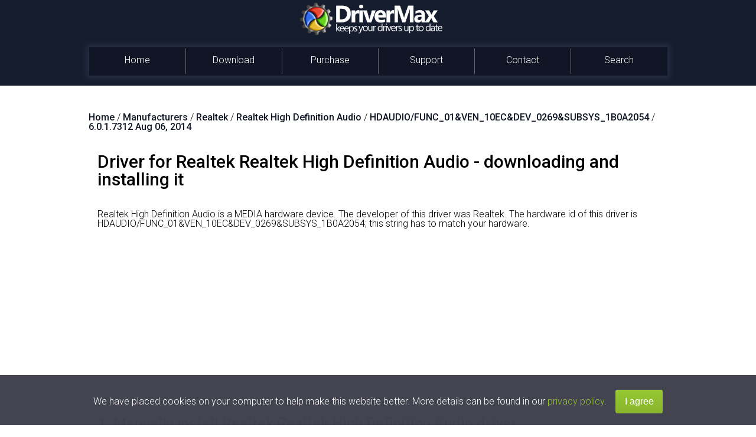

--- FILE ---
content_type: text/html; charset=UTF-8
request_url: https://www.drivermax.com/Realtek-High-Definition-Audio-Realtek-HDAUDIO-FUNC-01-VEN-10EC-DEV-0269-SUBSYS-1B0A2054-6_0_1_7312-2014-08-06-632909-driver.htm
body_size: 25910
content:
<!DOCTYPE html>
<html lang="en">
    <head>      
        <!-- !dmx9 -->
        <!-- #BeginEditable "head_start" -->
        <!-- #EndEditable -->
        <!-- #BeginEditable "charset" -->
        <meta http-equiv="Content-Type" content="text/html; charset=utf-8">
        <!-- #EndEditable -->
        <title>Download and install Realtek Realtek High Definition Audio - driver id 632909</title>
        <meta name="theme-color" content="#151D2F">
        <!-- #BeginEditable "metatitle" --><!-- #EndEditable -->
        
<meta name="keywords" content="install Realtek Realtek High Definition Audio, download and update Realtek Realtek High Definition Audio, HDAUDIO/FUNC_01&VEN_10EC&DEV_0269&SUBSYS_1B0A2054, Realtek Realtek High Definition Audio MEDIA"/>

<meta name="description" content="How to download and install Realtek Realtek High Definition Audio driver (driver id 632909). Download and update to version 6.0.1.7312 now and improve your PCs performance!"/>
        
        
<meta name="og:description" content="How to download and install Realtek Realtek High Definition Audio driver (driver id 632909). Download and update to version 6.0.1.7312 now and improve your PCs performance!"/>
<meta name="og:title" content="Download and install Realtek Realtek High Definition Audio - driver id 632909"/>
<meta name="og:type" content="product" />
<meta name="og:site_name" content="DriverMax" />
<meta name="og:url" content="https://www.drivermax.com/Realtek-High-Definition-Audio-Realtek-HDAUDIO-FUNC-01-VEN-10EC-DEV-0269-SUBSYS-1B0A2054-6_0_1_7312-2014-08-06-632909-driver.htm" />
<link rel="canonical" href="https://www.drivermax.com/Realtek-High-Definition-Audio-Realtek-HDAUDIO-FUNC-01-VEN-10EC-DEV-0269-SUBSYS-1B0A2054-6_0_1_7312-2014-08-06-632909-driver.htm" />
<meta name="robots" content="index, follow" />

        <link href='https://fonts.googleapis.com/css?family=Roboto:400,700,500,300,100' rel='stylesheet' type='text/css'>   
        <link rel="stylesheet" type="text/css" href="https://www.drivermax.com/styles/template.css">
        <script type="text/javascript" src="https://apis.google.com/js/plusone.js"></script>
        <meta name="viewport" content="width=device-width, initial-scale=1.0">        
        <script type="text/javascript" src="https://ajax.googleapis.com/ajax/libs/jquery/1.11.3/jquery.min.js"></script>       
        <script type="text/javascript">
        function  myclick(url) {
           //Deea $("#realdwl").attr("href",url);
           //Deea $("#buyoptions").modal();
		   DownloadAndRedirect();
		   //console.log("XXX " + url);
        }
        </script>
		<script type="text/javascript" src="https://www.drivermax.com/js/referral.js"></script>
		<script type="text/javascript" src="https://www.drivermax.com/js/downloadAndRedir.js"></script> <!-- Contains DownloadAndRedirect -->  
        <script type="text/javascript" src="https://www.drivermax.com/js/modal.js"></script>
        <!--<script type="text/javascript" src="https://www.drivermax.com/js/exit-modal.js"></script>
        <script type="text/javascript">
            bioEp.init({
            html: '',
            css: ''
            });
        </script> -->
        <!-- #BeginEditable "head-css" -->
        <!-- #EndEditable --><!-- #BeginEditable "head-js" -->
        <!-- #EndEditable -->
        <!-- InstanceBeginEditable name="cod-custom-js" -->   
<!-- InstanceEndEditable -->

    <!-- Global site tag (gtag.js) - Google Analytics -->
    <script async src="https://www.googletagmanager.com/gtag/js?id=UA-438607-3"></script>
    <script>
        window.dataLayer = window.dataLayer || [];
        function gtag() { dataLayer.push(arguments); }
        gtag('js', new Date());

        gtag('config', 'UA-438607-3');
        gtag('config', 'AW-1016263519');
    </script>
	
        <script src="https://cdn.onesignal.com/sdks/OneSignalSDK.js" async='async'></script>
        <script>
		var refSig = accessCookie("ref");
        if (refSig != "GoogleAds" && refSig != "debug") {
            var OneSignal = window.OneSignal || [];
            OneSignal.push(["init", {
            appId: "dcd456ab-0857-4336-a18a-3a70212920c9",
            autoRegister: true, /* Set to true to automatically prompt visitors */
            subdomainName: 'drivermax',
            /*subdomainName: Use the value you entered in step 1.4: https://imgur.com/a/f6hqN*/
            httpPermissionRequest: {
                enable: true
            },
            notifyButton: {
                enable: true /* Set to false to hide */
            }
            }]);
		}
        </script>
<!-- #BeginEditable "head_end" -->
<!-- #EndEditable -->
    <script language="JavaScript">
if (location.protocol=='http:' && location.hostname!='localhost' && location.hostname!='127.0.0.1')         location.protocol='https:';
</script></head>
    <body>
        <!--<script type="text/javascript" src="https://www.drivermax.com/js/script_cp.js"></script>
        <script type="text/javascript" src="https://www.drivermax.com/js/script.js"></script>
        <script type="text/javascript" src="https://www.drivermax.com/js/script_buy.js"></script>-->
        <div class="container-big">
            <!-- #BeginEditable "inceput_body" -->
            <!-- #EndEditable -->
            <div class="background-container">
                <div class="container">
                    <header class="row header">
                        <div class="col-xs-12">
                            <div class="logo">
                                <img alt="logo" src="https://www.drivermax.com/images/dmax.png" class="logo1">
                                <img src="https://www.drivermax.com/images/title-img.png" class="logo2" alt="drivermax logo">
                            </div>
                        </div>
                        <div class="social-media">
                            <iframe style="position: absolute; right: 17px; top: 20px; height:25px; width: 100px;" src="https://www.facebook.com/plugins/like.php?href=https%3A%2F%2Fwww.facebook.com%2Fpages%2FDriverMax-Software-Community%2F133223258991&amp;width&amp;layout=button_count&amp;action=like&amp;show_faces=false&amp;share=false&amp;height=21&amp;appId=1418092271781135"></iframe>
                            <!-- Place this code where you want the badge to render. -->
                            <div style="position:absolute; top:50px; right:1px;">
                                <div class="g-follow" style="position: absolute; left: 186px;" data-annotation="bubble" data-height="20" data-href="https://plus.google.com/105403154521904418668" data-rel="publisher"></div>
                            </div>
                            <!-- Place this tag after the last widget tag. -->
                            <script type="text/javascript">
                              (function() {
                                    var po = document.createElement('script'); po.type = 'text/javascript'; po.async = true;
                                    po.src = 'https://apis.google.com/js/platform.js';
                                    var s = document.getElementsByTagName('script')[0]; s.parentNode.insertBefore(po, s);
                              })();
                            </script>
                        </div>
                    </header>
                    <div class="myMenu">
                        <a href="#" class="hamburger">
                            <div class="line"></div>
                            <div class="line"></div>
                            <div class="line"></div>
                        </a>
                        <ul class="borders">
                            <li class="border-left"><a href="https://www.drivermax.com">Home</a></li>
                            <li class="border-left"><a href="https://www.drivermax.com/download.htm">Download</a></li>
                            <li class="border-left"><a href="https://www.drivermax.com/buy/inno/?&ref=purchase">Purchase</a></li>
                            <li class="border-left"><a href="https://www.drivermax.com/faq/index.htm">Support</a></li>
                            <li class="border-left"><a href="https://www.drivermax.com/contact/">Contact</a></li>
                            <li class="border-left"><a href="https://www.drivermax.com/driver/search/" id="search-menu">Search</a>
                            </li>
                        </ul>
                    </div>                                 
                    <!-- InstanceBeginEditable name="reclama-sus" -->
                </div>
            </div>
            <div class="bkg-cont">
                <div class="container">
                    <div class="row lead-section">                
                        <div class="ad-block-enabled"> <img src="https://www.drivermax.com/images/abp.png" alt="ad-block"/>
                            <p> Advertising seems to be blocked by your browser. </p>
                            <p> The ads help us provide this software and web site to you for free. </p>
                            <p> Please support our project by allowing our site to show ads. </p>
                        </div>
                        <br>
                        <!-- START RECLAMA SUS (SUB MENIU) -->
                        
                        <!-- END RECLAMA SUS (SUB MENIU) -->
                        <!-- InstanceEndEditable -->
                        <div class="brk" itemscope itemtype="http://schema.org/BreadcrumbList"><span itemprop="itemListElement" itemscope itemtype="http://schema.org/ListItem"><a itemprop="item"  href="https://www.drivermax.com/"><span itemprop="name">Home</span><meta itemprop="position" content="1" /></a></span> / <span itemprop="itemListElement" itemscope itemtype="http://schema.org/ListItem">
            <a itemprop="item" href="https://www.drivermax.com/download/manufacturers-1.htm"><span itemprop="name">Manufacturers</span><meta itemprop="position" content="2" /></a></span> / <span itemprop="itemListElement" itemscope itemtype="http://schema.org/ListItem">
            <a itemprop="item" href="https://www.drivermax.com/download/Realtek-632909-1-products.htm"><span itemprop="name">Realtek</span><meta itemprop="position" content="3" /></a></span> / <span itemprop="itemListElement" itemscope itemtype="http://schema.org/ListItem">
            <a itemprop="item" href="https://www.drivermax.com/download/Realtek-High-Definition-Audio-Realtek-632909-1-models.htm"><span itemprop="name">Realtek High Definition Audio</span><meta itemprop="position" content="4" /></a></span> / <span itemprop="itemListElement" itemscope itemtype="http://schema.org/ListItem">
            <a itemprop="item" href="https://www.drivermax.com/download/Realtek-High-Definition-Audio-Realtek-HDAUDIO-FUNC-01-VEN-10EC-DEV-0269-SUBSYS-1B0A2054-632909-1-driver-versions.htm"><span itemprop="name">HDAUDIO/FUNC_01&amp;VEN_10EC&amp;DEV_0269&amp;SUBSYS_1B0A2054</span><meta itemprop="position" content="5" /></a></span> / <span itemprop="itemListElement" itemscope itemtype="http://schema.org/ListItem">
            <a itemprop="item" href="https://www.drivermax.com/Realtek-High-Definition-Audio-Realtek-HDAUDIO-FUNC-01-VEN-10EC-DEV-0269-SUBSYS-1B0A2054-6_0_1_7312-2014-08-06-632909-driver.htm"><span itemprop="name">6.0.1.7312 Aug 06, 2014</span><meta itemprop="position" content="6" /></a></span></div><br/><div class="description" itemscope="itemscope" itemtype="http://schema.org/SoftwareApplication"> 
<!--P1
[ {4}--><H1 class="l30">Driver for Realtek Realtek High Definition Audio - downloading and installing it</H1><!--]P1
-->
<br/>
<!--P2
[ {1}-->Realtek High Definition Audio is a MEDIA hardware device.<!--]P2
--><!--P3
[ {3}-->&nbsp;The developer of this driver was Realtek.<!--]P3
--><!--P4
[ {2}-->&nbsp;The hardware id of this driver is HDAUDIO/FUNC_01&VEN_10EC&DEV_0269&SUBSYS_1B0A2054; this string has to match your hardware.<!--]P4
-->
<br/><br/>
<!--P5
[ {1}--><H2 class="title l30 f25">1. Manually install Realtek Realtek High Definition Audio driver</H2><!--]P5
-->
<br/>
<!--P6
[ {1}--><ol type="1" class="listno"><li>You can download from the link below the driver setup file for the Realtek Realtek High Definition Audio driver. The archive contains version 6.0.1.7312 released on 2014-08-06 of the driver.</li><li>&nbsp;</li><li>Start the driver installer file from a user account with administrative rights. If your User Access Control Service (UAC) is running please confirm the installation of the driver and run the setup with administrative rights.</li><li>&nbsp;</li><li>Follow the driver setup wizard, which will guide you; it should be pretty easy to follow. The driver setup wizard will scan your PC and will install the right driver.</li><li>&nbsp;</li><li>When the operation finishes shutdown and restart your computer in order to use the updated driver. It is as simple as that to install a Windows driver!</li><li>&nbsp;</li></ol><!--]P6
-->
<!--P7
[ {0}--><!--]P7
--><!--P8
[ {0}-->This driver is not digitally signed.<!--N--><!--]P8
-->
<br/>
<!--P9
[ {0}--><!--]P9
-->
<br/>
<!--P10
[ {2}-->This driver received an average rating of <!--*** ex schema rating *** --> 3 stars out of 27795 votes.<!--]P10
-->
<br/>
<!--P11
[ {2}--><!--]P11
--><br/>
   <ul class="listdisc">
   <!--P12
[ {0}--><!--]P12
-->
   <!--P13
[ {0}--><!--]P13
-->
   <!--P14
[ {0}--><!--]P14
-->
   <!--P15
[ {0}--><!--]P15
-->
   <!--P16
[ {0}--><!--]P16
-->
   <!--P17
[ {0}--><!--]P17
-->
   <!--P18
[ {0}--><!--]P18
-->
   <!--P19
[ {0}--><!--]P19
-->
   <!--P20
[ {0}--><!--]P20
-->
   <!--P21
[ {0}--><!--]P21
-->
   <!--P22
[ {0}--><!--]P22
-->
   <!--P23
[ {0}--><!--]P23
-->
   <!--P24
[ {0}--><!--]P24
-->
   <!--P25
[ {0}--><!--]P25
-->
   <!--P26
[ {0}--><!--]P26
-->
   <!--P27
[ {0}--><!--]P27
-->
   <!--P33
[ {0}--><!--]P33
-->
   <!--P34
[ {0}--><!--]P34
-->
   </ul>
<br/>
<!--P28
[ {1}--><div class="row"><img class="story-img" itemprop="image" src="https://www.drivermax.com/download/Realtek-Realtek-High-Definition-Audio_632909.jpg" alt="Realtek Realtek High Definition Audio setup file 632909"><a class="bucket-dl" href="javascript:myclick('https://www.drivermax.com/driver-download/3/632909/Realtek-High-Definition-Audio-Realtek-Realtek-.exe')"  onclick="ga('send', 'event', { eventCategory: 'Download', eventAction: 'DriverMax Mini Installer', eventLabel: 'Bucket'});">Download Driver Setup</a></div><!--]P28
-->
<br/><br/>
<!--P29
[ {0}--><H2 class="title l30 f25" >2. How to install Realtek Realtek High Definition Audio driver using DriverMax</H2><!--]P29
-->
<br/>
<!--P30
[ {0}-->The advantage of using DriverMax is that it will setup the driver for you in the easiest possible way and it will keep each driver up to date, not just this one. How can you install a driver with DriverMax? Let's follow a few steps! <br/><br/><ol class="listno" type="1"><li>Start DriverMax and push on the yellow button named ~SCAN FOR DRIVER UPDATES NOW~. Wait for DriverMax to scan and analyze each driver on your computer.</li><li>&nbsp;</li><li>Take a look at the list of available driver updates. Scroll the list down until you find the Realtek Realtek High Definition Audio driver. Click on Update.</li><li>&nbsp;</li><li>Enjoy using the updated driver! :)</li><li>&nbsp;</li></ol><!--]P30
-->
<br/>
<!--P31
[ {1}--><div class="row"><img class="story-img" itemprop="image" src="https://www.drivermax.com/download/Realtek-Realtek-High-Definition-Audio_using_drivermax_632909.jpg" alt="Realtek Realtek High Definition Audio driver setup 632909 using DriverMax"><a class="bucket-dl fix_bucket" href="javascript:myclick('')"  onclick="ga('send', 'event', { eventCategory: 'Download', eventAction: 'DriverMax Mini Installer', eventLabel: 'Bucket'});">Download DriverMax</a></div><!--]P31
-->
<!--P32
[ {2}--><!--]P32
-->
<meta itemprop="operatingSystem" content="Windows 10, 8.1, 8, 7, XP">
<meta itemprop="applicationCategory" content="driver updater">
<div style="display:none" itemprop="applicationCategory">Drivers</div>
</div><!--***-->

<br/>

<br><br>
<script async src="https://pagead2.googlesyndication.com/pagead/js/adsbygoogle.js?client=ca-pub-3385977662879066"
     crossorigin="anonymous"></script>
<!-- AAAXXXAAA -->
                        
                        

<!-- InstanceBeginEditable name="reclama-jos" -->
<!-- InstanceEndEditable-->



                        <br>
                        <div class="modal fade" id="buyoptions">
                            <div class="modal-dialog">
                                <div class="modal-content">
                                    <div class="modal-header">
                                        <button type="button" class="close" data-dismiss="modal" aria-label="Close"><img src="https://www.drivermax.com/images/close_icon.png" alt="close button"></button>
                                    </div>
                                    <div class="modal-body">
                                        <div class="container-fluid">
                                            <div class="tab-content">
                                                <div id="tab1" class="row active tab-pane" role="tabpanel">   
                                                    <div class="col-xs-12 block-card">
                                                        <p>Worry no more! Download with DriverMax.</p>  
                                                        <p>Get the perfect match for your driver</p>
                                                        <p>More than 5 million happy users</p> 
                                                    </div>
                                                    <div class="col-xs-12 block-card">                                                    
                                                        <a class="button button-big" href="https://www.drivermax.com/buy/inno/download-activate.htm">Install using DriverMax</a>
                                                    </div>
                                                    <div class="col-xs-12 block-card">                                                   
                                                        <a id="realdwl" class="link" href="">Only download this driver</a>
                                                    </div>
                                                </div>
                                            </div>
                                        </div>
                                    </div>
                                </div>
                            </div>
                        </div>                   
                        <script>
                            $('.button-big').click(function() {
                                $('#buyoptions').modal('hide');
                            });
                        </script>
                        <!-- <div id="bio_ep_bg"></div>
                          <div id="bio_ep">                        
                              <button id="bio_ep_close" onclick="bioEp.hidePopup();" type="button" class="close"><img src="https://www.drivermax.com/images/close_icon.png" alt="close button"></button>
                          </div>    -->             
                        <div class="push">
                        </div>
                    </div>
                </div>
            </div>
        </div> 
        <script>
            if (window.location.href.toLowerCase().indexOf("driver/search/")>0)
                {
                $('#search-menu').addClass('active-selection');
        }
        </script>
        <footer class="footer">
                <div class="footer-container">
                    <div class="footer-list col-xs-12 col-md-4">
                        <div class="ul-wrapper"> 
                            <ul> 
                                <li><a href="https://www.vpnpro.net">VPN PRO<img src="https://www.drivermax.com/images/vpnpro-logo.png" alt="vpn pro logo"></a></li>   
                                <li><a href="https://www.advanceduninstaller.com">Advanced Uninstaller PRO<img src="https://www.drivermax.com/images/aup-logo.ico" alt="advanced uninstaller pro logo"></a></li>               
                                <li><a href="https://www.orange-defender.com">Orange Defender<img src="https://www.drivermax.com/images/od.png" alt="orange defender antivirus logo"></a></li>                    
                                <li><a href="https://www.neosetup.com">NeoSetup<img src="https://www.drivermax.com/images/neo-logo.png" alt="neosetup logo"></a></li>                    
                            </ul>
                        </div>
                    </div>
                    <div class="footer-list col-xs-6 col-md-4">                        
                        <div class="ul-wrapper">
                            <ul>
                                <li><a href="https://www.drivermax.com">Home</a></li>
                                <li><a href="https://www.drivermax.com/download.htm">Download</a></li>
                                <li><a href="https://www.drivermax.com/buy/inno/?&ref=purchase">Purchase</a></li>
                                <li><a href="https://www.drivermax.com/affiliate.htm">Affiliate</a></li>   
                                <li><a href="https://www.drivermax.com/driver/offline/">Offline Driver Update</a></li>                                   
                            </ul>
                        </div>                        
                    </div>
                    <div class="footer-list col-xs-6 col-md-4">                       
                        <div class="ul-wrapper">
                           <ul>                                   
                                <li><a href="https://www.drivermax.com/faq/index.htm">Support</a></li>
                                <li><a href="https://www.drivermax.com/contact/">Contact</a></li>
                                <li><a href="https://www.drivermax.com/download/manufacturers-1.htm">Driver Download</a></li>
                                <li><a href="https://www.drivermax.com/terms_and_conditions.htm">Terms &amp; Conditions</a></li>
                                
                            </ul>
                        </div>                        
                    </div>
                </div>
                <div class="small-container col-xs-12">
                    <small>Copyright<script>document.write(" 2007-"+(new Date()).getFullYear());</script> by <a target="_blank" href="https://www.innovative-sol.com">Innovative Solutions</a>. All Rights Reserved.</small>
                </div>
            </footer>
        <script type="text/javascript" src="https://www.drivermax.com/js/navcollapse.js"></script> 
        <!-- #BeginEditable "Cookies" -->
        <script type="text/javascript" src="https://www.drivermax.com/js/cookies.js"></script>
        <!-- #EndEditable -->
		
<!--Start of Tawk.to Script-->
<script type="text/javascript">
var Tawk_API=Tawk_API||{}, Tawk_LoadStart=new Date();
(function(){
var s1=document.createElement("script"),s0=document.getElementsByTagName("script")[0];
s1.async=true;
s1.src='https://embed.tawk.to/5cf608b0267b2e578530c2ea/default';
s1.charset='UTF-8';
s1.setAttribute('crossorigin','*');
s0.parentNode.insertBefore(s1,s0);
})();
</script>
<!--End of Tawk.to Script-->	
		
<script>
//onReady executes faster than onLoad
$(document).ready(function(){
 //document.getElementsByClassName('adsbygoogle')[0].style.display = 'none';
 
 var myClasses = document.querySelectorAll('.adsbygoogle'),i = 0,l = myClasses.length;
 var ref = accessCookie("ref");
 if (ref == "GoogleAds" || ref == "debug") {
  for (i; i < l; i++) {
     myClasses[i].style.display = 'none'; //only hide AdSense when the user comes from GoogleAds (makes no sense to display ads)
  } 
 }

 //replace download links from all old pages
 //this was initially linking to the driver package (the mini installer)
 var myDldButtons = document.querySelectorAll('.dl-driver'),i = 0,btns = myDldButtons.length; 
 for (i; i < btns; i++) {
    myDldButtons[i].href = "javascript:myclick('')"; //replace the mini installer download links
 } 
 
 //replace {ignore} from all H1 tags (Google ads the ignore tag by itself)
 var myHs = document.querySelectorAll('h1'),i = 0,h1s = myHs.length; 
 for (i; i < h1s; i++) {
   var ori = myHs[i].innerHTML;
   var res = ori.replace("{ignore}", "");
   myHs[i].innerHTML = res;
 } 
 
 console.log("Done!");
});
</script>
		
    <!-- Yandex.Metrika counter --> <script type="text/javascript"> (function (d, w, c) { (w[c] = w[c] || []).push(function() { try { w.yaCounter42218949 = new Ya.Metrika({ id:42218949, clickmap:true, trackLinks:true, accurateTrackBounce:true, webvisor:true, ecommerce:"dataLayer" }); } catch(e) { } }); var n = d.getElementsByTagName("script")[0], s = d.createElement("script"), f = function () { n.parentNode.insertBefore(s, n); }; s.type = "text/javascript"; s.async = true; s.src = "https://mc.yandex.ru/metrika/watch.js"; if (w.opera == "[object Opera]") { d.addEventListener("DOMContentLoaded", f, false); } else { f(); } })(document, window, "yandex_metrika_callbacks"); </script> <noscript><div><img src="https://mc.yandex.ru/watch/42218949" style="position:absolute; left:-9999px;" alt="" /></div></noscript> <!-- /Yandex.Metrika counter --></body>
    <!-- InstanceEnd -->
</html><!--  3.142.173.83 /driver/bucket/index.php -->

--- FILE ---
content_type: text/html; charset=utf-8
request_url: https://accounts.google.com/o/oauth2/postmessageRelay?parent=https%3A%2F%2Fwww.drivermax.com&jsh=m%3B%2F_%2Fscs%2Fabc-static%2F_%2Fjs%2Fk%3Dgapi.lb.en.2kN9-TZiXrM.O%2Fd%3D1%2Frs%3DAHpOoo_B4hu0FeWRuWHfxnZ3V0WubwN7Qw%2Fm%3D__features__
body_size: 157
content:
<!DOCTYPE html><html><head><title></title><meta http-equiv="content-type" content="text/html; charset=utf-8"><meta http-equiv="X-UA-Compatible" content="IE=edge"><meta name="viewport" content="width=device-width, initial-scale=1, minimum-scale=1, maximum-scale=1, user-scalable=0"><script src='https://ssl.gstatic.com/accounts/o/2580342461-postmessagerelay.js' nonce="SoOQhn0js6pC9eeDUrl3bg"></script></head><body><script type="text/javascript" src="https://apis.google.com/js/rpc:shindig_random.js?onload=init" nonce="SoOQhn0js6pC9eeDUrl3bg"></script></body></html>

--- FILE ---
content_type: text/html; charset=utf-8
request_url: https://www.google.com/recaptcha/api2/aframe
body_size: 183
content:
<!DOCTYPE HTML><html><head><meta http-equiv="content-type" content="text/html; charset=UTF-8"></head><body><script nonce="W3lkCJS0XS1UiSUE6exAsg">/** Anti-fraud and anti-abuse applications only. See google.com/recaptcha */ try{var clients={'sodar':'https://pagead2.googlesyndication.com/pagead/sodar?'};window.addEventListener("message",function(a){try{if(a.source===window.parent){var b=JSON.parse(a.data);var c=clients[b['id']];if(c){var d=document.createElement('img');d.src=c+b['params']+'&rc='+(localStorage.getItem("rc::a")?sessionStorage.getItem("rc::b"):"");window.document.body.appendChild(d);sessionStorage.setItem("rc::e",parseInt(sessionStorage.getItem("rc::e")||0)+1);localStorage.setItem("rc::h",'1768986874092');}}}catch(b){}});window.parent.postMessage("_grecaptcha_ready", "*");}catch(b){}</script></body></html>

--- FILE ---
content_type: application/javascript
request_url: https://www.drivermax.com/js/navcollapse.js
body_size: 35
content:
// Hamburger Click
$(document).ready(function(){
  $('.hamburger').click(function() {
  if (!$('.borders').hasClass('open'))
      $('.borders').addClass('open'); 
      else $('.borders').removeClass('open');
    });
 });